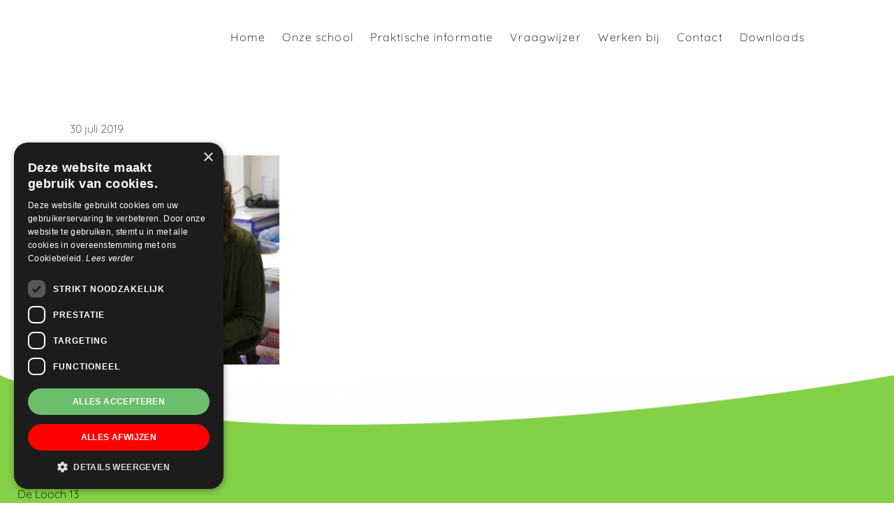

--- FILE ---
content_type: application/x-javascript; charset=UTF-8
request_url: https://dewegwijzervianen.nl/wp-content/cache/min/1/wp-content/themes/probu-thema/js/custom/header-markup.js?ver=1768657084
body_size: -432
content:
jQuery(document).ready(function($){headermarkup("probu-header","class1");var header=$("#probu-header");headerHeight=header.outerHeight();$('#push').css('margin-top',headerHeight+'px')});function headermarkup(id,align){var headerleft=document.getElementById(id).getElementsByClassName("title-area")[0];headerleft.classList.add("col");if(jQuery('.header-widget-area').length>0){var headerright=document.getElementById(id).getElementsByClassName("header-widget-area")[0];headerright.classList.add("col-12","col-md-9");var headerright=document.getElementById(id).getElementsByClassName("wrap")[0];headerright.classList.add("row","align-items-start",align)}}

--- FILE ---
content_type: application/x-javascript; charset=UTF-8
request_url: https://dewegwijzervianen.nl/wp-content/cache/min/1/wp-content/plugins/simple-masonry-layout/assets/js/main.js?ver=1768657084
body_size: -438
content:
if(document.getElementById("sm-grid-layout")){new AnimOnScroll(document.getElementById("sm-grid-layout"),{minDuration:0.4,maxDuration:0.7,viewportFactor:0.2,})}